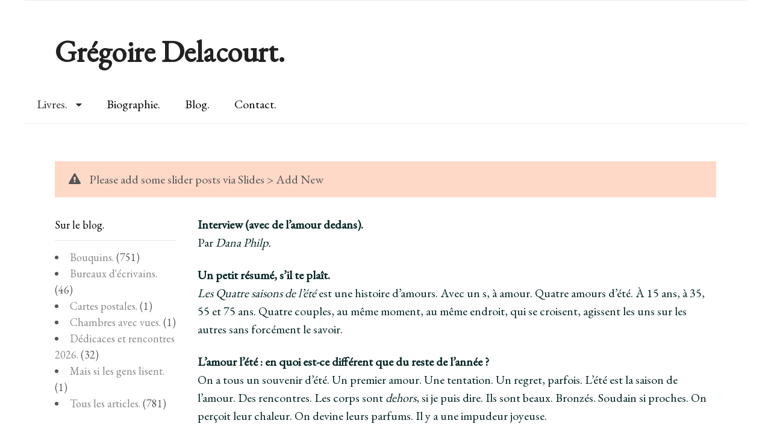

--- FILE ---
content_type: text/html; charset=UTF-8
request_url: https://www.gregoire-delacourt.com/les-quatre-saisons-de-lete/
body_size: 15905
content:
<!DOCTYPE html>
<html lang="fr-FR">
<head>
<meta charset="UTF-8" />
<title>Les quatre saisons de l&#039;été, de Grégoire Delacourt.</title>
<meta http-equiv="Content-Type" content="text/html; charset=UTF-8" />
<link rel="pingback" href="https://www.gregoire-delacourt.com/xmlrpc.php" />
<meta name='robots' content='index, follow, max-image-preview:large, max-snippet:-1, max-video-preview:-1' />

<!--  Mobile viewport scale -->
<meta content="initial-scale=1.0, maximum-scale=1.0, user-scalable=yes" name="viewport"/>

	<!-- This site is optimized with the Yoast SEO plugin v22.1 - https://yoast.com/wordpress/plugins/seo/ -->
	<meta name="description" content="Présentation du prochain roman écrit par Grégoire Delacourt, Les quatre saisons de l&#039;été, en librairie le 29 avril 2015 et dont l&#039;action de passe à la mer, au Touquet, le dernier été du vingtième siècle." />
	<link rel="canonical" href="https://www.gregoire-delacourt.com/les-quatre-saisons-de-lete/" />
	<meta property="og:locale" content="fr_FR" />
	<meta property="og:type" content="article" />
	<meta property="og:title" content="Les quatre saisons de l&#039;été, de Grégoire Delacourt." />
	<meta property="og:description" content="Présentation du prochain roman écrit par Grégoire Delacourt, Les quatre saisons de l&#039;été, en librairie le 29 avril 2015 et dont l&#039;action de passe à la mer, au Touquet, le dernier été du vingtième siècle." />
	<meta property="og:url" content="https://www.gregoire-delacourt.com/les-quatre-saisons-de-lete/" />
	<meta property="og:site_name" content="Grégoire Delacourt." />
	<meta property="article:publisher" content="https://www.facebook.com/pages/Gr%c3%a9goire-Delacourt/179897765494206" />
	<meta property="article:modified_time" content="2024-07-12T13:20:59+00:00" />
	<meta property="og:image" content="http://www.gregoire-delacourt.com/wp-content/uploads/2015/04/photo.jpg" />
	<script type="application/ld+json" class="yoast-schema-graph">{"@context":"https://schema.org","@graph":[{"@type":"WebPage","@id":"https://www.gregoire-delacourt.com/les-quatre-saisons-de-lete/","url":"https://www.gregoire-delacourt.com/les-quatre-saisons-de-lete/","name":"Les quatre saisons de l'été, de Grégoire Delacourt.","isPartOf":{"@id":"https://www.gregoire-delacourt.com/#website"},"primaryImageOfPage":{"@id":"https://www.gregoire-delacourt.com/les-quatre-saisons-de-lete/#primaryimage"},"image":{"@id":"https://www.gregoire-delacourt.com/les-quatre-saisons-de-lete/#primaryimage"},"thumbnailUrl":"http://www.gregoire-delacourt.com/wp-content/uploads/2015/04/photo.jpg","datePublished":"2015-04-29T04:41:44+00:00","dateModified":"2024-07-12T13:20:59+00:00","description":"Présentation du prochain roman écrit par Grégoire Delacourt, Les quatre saisons de l'été, en librairie le 29 avril 2015 et dont l'action de passe à la mer, au Touquet, le dernier été du vingtième siècle.","inLanguage":"fr-FR","potentialAction":[{"@type":"ReadAction","target":["https://www.gregoire-delacourt.com/les-quatre-saisons-de-lete/"]}]},{"@type":"ImageObject","inLanguage":"fr-FR","@id":"https://www.gregoire-delacourt.com/les-quatre-saisons-de-lete/#primaryimage","url":"http://www.gregoire-delacourt.com/wp-content/uploads/2015/04/photo.jpg","contentUrl":"http://www.gregoire-delacourt.com/wp-content/uploads/2015/04/photo.jpg"},{"@type":"WebSite","@id":"https://www.gregoire-delacourt.com/#website","url":"https://www.gregoire-delacourt.com/","name":"Grégoire Delacourt.","description":"","potentialAction":[{"@type":"SearchAction","target":{"@type":"EntryPoint","urlTemplate":"https://www.gregoire-delacourt.com/?s={search_term_string}"},"query-input":"required name=search_term_string"}],"inLanguage":"fr-FR"}]}</script>
	<!-- / Yoast SEO plugin. -->


<link rel='dns-prefetch' href='//secure.gravatar.com' />
<link rel='dns-prefetch' href='//stats.wp.com' />
<link rel='dns-prefetch' href='//v0.wordpress.com' />
<link rel="alternate" type="application/rss+xml" title="Grégoire Delacourt. &raquo; Flux" href="https://www.gregoire-delacourt.com/feed/" />
<link rel="alternate" type="application/rss+xml" title="Grégoire Delacourt. &raquo; Flux des commentaires" href="https://www.gregoire-delacourt.com/comments/feed/" />
<link rel="alternate" type="application/rss+xml" title="Grégoire Delacourt. &raquo; Les Quatre saisons de l&rsquo;été. Flux des commentaires" href="https://www.gregoire-delacourt.com/les-quatre-saisons-de-lete/feed/" />
<script type="text/javascript">
/* <![CDATA[ */
window._wpemojiSettings = {"baseUrl":"https:\/\/s.w.org\/images\/core\/emoji\/14.0.0\/72x72\/","ext":".png","svgUrl":"https:\/\/s.w.org\/images\/core\/emoji\/14.0.0\/svg\/","svgExt":".svg","source":{"concatemoji":"https:\/\/www.gregoire-delacourt.com\/wp-includes\/js\/wp-emoji-release.min.js?ver=6.4.7"}};
/*! This file is auto-generated */
!function(i,n){var o,s,e;function c(e){try{var t={supportTests:e,timestamp:(new Date).valueOf()};sessionStorage.setItem(o,JSON.stringify(t))}catch(e){}}function p(e,t,n){e.clearRect(0,0,e.canvas.width,e.canvas.height),e.fillText(t,0,0);var t=new Uint32Array(e.getImageData(0,0,e.canvas.width,e.canvas.height).data),r=(e.clearRect(0,0,e.canvas.width,e.canvas.height),e.fillText(n,0,0),new Uint32Array(e.getImageData(0,0,e.canvas.width,e.canvas.height).data));return t.every(function(e,t){return e===r[t]})}function u(e,t,n){switch(t){case"flag":return n(e,"\ud83c\udff3\ufe0f\u200d\u26a7\ufe0f","\ud83c\udff3\ufe0f\u200b\u26a7\ufe0f")?!1:!n(e,"\ud83c\uddfa\ud83c\uddf3","\ud83c\uddfa\u200b\ud83c\uddf3")&&!n(e,"\ud83c\udff4\udb40\udc67\udb40\udc62\udb40\udc65\udb40\udc6e\udb40\udc67\udb40\udc7f","\ud83c\udff4\u200b\udb40\udc67\u200b\udb40\udc62\u200b\udb40\udc65\u200b\udb40\udc6e\u200b\udb40\udc67\u200b\udb40\udc7f");case"emoji":return!n(e,"\ud83e\udef1\ud83c\udffb\u200d\ud83e\udef2\ud83c\udfff","\ud83e\udef1\ud83c\udffb\u200b\ud83e\udef2\ud83c\udfff")}return!1}function f(e,t,n){var r="undefined"!=typeof WorkerGlobalScope&&self instanceof WorkerGlobalScope?new OffscreenCanvas(300,150):i.createElement("canvas"),a=r.getContext("2d",{willReadFrequently:!0}),o=(a.textBaseline="top",a.font="600 32px Arial",{});return e.forEach(function(e){o[e]=t(a,e,n)}),o}function t(e){var t=i.createElement("script");t.src=e,t.defer=!0,i.head.appendChild(t)}"undefined"!=typeof Promise&&(o="wpEmojiSettingsSupports",s=["flag","emoji"],n.supports={everything:!0,everythingExceptFlag:!0},e=new Promise(function(e){i.addEventListener("DOMContentLoaded",e,{once:!0})}),new Promise(function(t){var n=function(){try{var e=JSON.parse(sessionStorage.getItem(o));if("object"==typeof e&&"number"==typeof e.timestamp&&(new Date).valueOf()<e.timestamp+604800&&"object"==typeof e.supportTests)return e.supportTests}catch(e){}return null}();if(!n){if("undefined"!=typeof Worker&&"undefined"!=typeof OffscreenCanvas&&"undefined"!=typeof URL&&URL.createObjectURL&&"undefined"!=typeof Blob)try{var e="postMessage("+f.toString()+"("+[JSON.stringify(s),u.toString(),p.toString()].join(",")+"));",r=new Blob([e],{type:"text/javascript"}),a=new Worker(URL.createObjectURL(r),{name:"wpTestEmojiSupports"});return void(a.onmessage=function(e){c(n=e.data),a.terminate(),t(n)})}catch(e){}c(n=f(s,u,p))}t(n)}).then(function(e){for(var t in e)n.supports[t]=e[t],n.supports.everything=n.supports.everything&&n.supports[t],"flag"!==t&&(n.supports.everythingExceptFlag=n.supports.everythingExceptFlag&&n.supports[t]);n.supports.everythingExceptFlag=n.supports.everythingExceptFlag&&!n.supports.flag,n.DOMReady=!1,n.readyCallback=function(){n.DOMReady=!0}}).then(function(){return e}).then(function(){var e;n.supports.everything||(n.readyCallback(),(e=n.source||{}).concatemoji?t(e.concatemoji):e.wpemoji&&e.twemoji&&(t(e.twemoji),t(e.wpemoji)))}))}((window,document),window._wpemojiSettings);
/* ]]> */
</script>
<style type="text/css">
@media only screen and (min-width: 980px) {
body.two-col-right-1200 #main-sidebar-container { width: 100%; }
body.two-col-right-1200 #main-sidebar-container #sidebar { width: 18.385%; }
body.two-col-right-1200 #main-sidebar-container #main { width: 78.385%; }
}
</style>
<style id='wp-emoji-styles-inline-css' type='text/css'>

	img.wp-smiley, img.emoji {
		display: inline !important;
		border: none !important;
		box-shadow: none !important;
		height: 1em !important;
		width: 1em !important;
		margin: 0 0.07em !important;
		vertical-align: -0.1em !important;
		background: none !important;
		padding: 0 !important;
	}
</style>
<link rel='stylesheet' id='wp-block-library-css' href='https://www.gregoire-delacourt.com/wp-includes/css/dist/block-library/style.min.css?ver=6.4.7' type='text/css' media='all' />
<style id='wp-block-library-inline-css' type='text/css'>
.has-text-align-justify{text-align:justify;}
</style>
<link rel='stylesheet' id='mediaelement-css' href='https://www.gregoire-delacourt.com/wp-includes/js/mediaelement/mediaelementplayer-legacy.min.css?ver=4.2.17' type='text/css' media='all' />
<link rel='stylesheet' id='wp-mediaelement-css' href='https://www.gregoire-delacourt.com/wp-includes/js/mediaelement/wp-mediaelement.min.css?ver=6.4.7' type='text/css' media='all' />
<style id='jetpack-sharing-buttons-style-inline-css' type='text/css'>
.jetpack-sharing-buttons__services-list{display:flex;flex-direction:row;flex-wrap:wrap;gap:0;list-style-type:none;margin:5px;padding:0}.jetpack-sharing-buttons__services-list.has-small-icon-size{font-size:12px}.jetpack-sharing-buttons__services-list.has-normal-icon-size{font-size:16px}.jetpack-sharing-buttons__services-list.has-large-icon-size{font-size:24px}.jetpack-sharing-buttons__services-list.has-huge-icon-size{font-size:36px}@media print{.jetpack-sharing-buttons__services-list{display:none!important}}ul.jetpack-sharing-buttons__services-list.has-background{padding:1.25em 2.375em}
</style>
<style id='classic-theme-styles-inline-css' type='text/css'>
/*! This file is auto-generated */
.wp-block-button__link{color:#fff;background-color:#32373c;border-radius:9999px;box-shadow:none;text-decoration:none;padding:calc(.667em + 2px) calc(1.333em + 2px);font-size:1.125em}.wp-block-file__button{background:#32373c;color:#fff;text-decoration:none}
</style>
<style id='global-styles-inline-css' type='text/css'>
body{--wp--preset--color--black: #000000;--wp--preset--color--cyan-bluish-gray: #abb8c3;--wp--preset--color--white: #ffffff;--wp--preset--color--pale-pink: #f78da7;--wp--preset--color--vivid-red: #cf2e2e;--wp--preset--color--luminous-vivid-orange: #ff6900;--wp--preset--color--luminous-vivid-amber: #fcb900;--wp--preset--color--light-green-cyan: #7bdcb5;--wp--preset--color--vivid-green-cyan: #00d084;--wp--preset--color--pale-cyan-blue: #8ed1fc;--wp--preset--color--vivid-cyan-blue: #0693e3;--wp--preset--color--vivid-purple: #9b51e0;--wp--preset--gradient--vivid-cyan-blue-to-vivid-purple: linear-gradient(135deg,rgba(6,147,227,1) 0%,rgb(155,81,224) 100%);--wp--preset--gradient--light-green-cyan-to-vivid-green-cyan: linear-gradient(135deg,rgb(122,220,180) 0%,rgb(0,208,130) 100%);--wp--preset--gradient--luminous-vivid-amber-to-luminous-vivid-orange: linear-gradient(135deg,rgba(252,185,0,1) 0%,rgba(255,105,0,1) 100%);--wp--preset--gradient--luminous-vivid-orange-to-vivid-red: linear-gradient(135deg,rgba(255,105,0,1) 0%,rgb(207,46,46) 100%);--wp--preset--gradient--very-light-gray-to-cyan-bluish-gray: linear-gradient(135deg,rgb(238,238,238) 0%,rgb(169,184,195) 100%);--wp--preset--gradient--cool-to-warm-spectrum: linear-gradient(135deg,rgb(74,234,220) 0%,rgb(151,120,209) 20%,rgb(207,42,186) 40%,rgb(238,44,130) 60%,rgb(251,105,98) 80%,rgb(254,248,76) 100%);--wp--preset--gradient--blush-light-purple: linear-gradient(135deg,rgb(255,206,236) 0%,rgb(152,150,240) 100%);--wp--preset--gradient--blush-bordeaux: linear-gradient(135deg,rgb(254,205,165) 0%,rgb(254,45,45) 50%,rgb(107,0,62) 100%);--wp--preset--gradient--luminous-dusk: linear-gradient(135deg,rgb(255,203,112) 0%,rgb(199,81,192) 50%,rgb(65,88,208) 100%);--wp--preset--gradient--pale-ocean: linear-gradient(135deg,rgb(255,245,203) 0%,rgb(182,227,212) 50%,rgb(51,167,181) 100%);--wp--preset--gradient--electric-grass: linear-gradient(135deg,rgb(202,248,128) 0%,rgb(113,206,126) 100%);--wp--preset--gradient--midnight: linear-gradient(135deg,rgb(2,3,129) 0%,rgb(40,116,252) 100%);--wp--preset--font-size--small: 13px;--wp--preset--font-size--medium: 20px;--wp--preset--font-size--large: 36px;--wp--preset--font-size--x-large: 42px;--wp--preset--spacing--20: 0.44rem;--wp--preset--spacing--30: 0.67rem;--wp--preset--spacing--40: 1rem;--wp--preset--spacing--50: 1.5rem;--wp--preset--spacing--60: 2.25rem;--wp--preset--spacing--70: 3.38rem;--wp--preset--spacing--80: 5.06rem;--wp--preset--shadow--natural: 6px 6px 9px rgba(0, 0, 0, 0.2);--wp--preset--shadow--deep: 12px 12px 50px rgba(0, 0, 0, 0.4);--wp--preset--shadow--sharp: 6px 6px 0px rgba(0, 0, 0, 0.2);--wp--preset--shadow--outlined: 6px 6px 0px -3px rgba(255, 255, 255, 1), 6px 6px rgba(0, 0, 0, 1);--wp--preset--shadow--crisp: 6px 6px 0px rgba(0, 0, 0, 1);}:where(.is-layout-flex){gap: 0.5em;}:where(.is-layout-grid){gap: 0.5em;}body .is-layout-flow > .alignleft{float: left;margin-inline-start: 0;margin-inline-end: 2em;}body .is-layout-flow > .alignright{float: right;margin-inline-start: 2em;margin-inline-end: 0;}body .is-layout-flow > .aligncenter{margin-left: auto !important;margin-right: auto !important;}body .is-layout-constrained > .alignleft{float: left;margin-inline-start: 0;margin-inline-end: 2em;}body .is-layout-constrained > .alignright{float: right;margin-inline-start: 2em;margin-inline-end: 0;}body .is-layout-constrained > .aligncenter{margin-left: auto !important;margin-right: auto !important;}body .is-layout-constrained > :where(:not(.alignleft):not(.alignright):not(.alignfull)){max-width: var(--wp--style--global--content-size);margin-left: auto !important;margin-right: auto !important;}body .is-layout-constrained > .alignwide{max-width: var(--wp--style--global--wide-size);}body .is-layout-flex{display: flex;}body .is-layout-flex{flex-wrap: wrap;align-items: center;}body .is-layout-flex > *{margin: 0;}body .is-layout-grid{display: grid;}body .is-layout-grid > *{margin: 0;}:where(.wp-block-columns.is-layout-flex){gap: 2em;}:where(.wp-block-columns.is-layout-grid){gap: 2em;}:where(.wp-block-post-template.is-layout-flex){gap: 1.25em;}:where(.wp-block-post-template.is-layout-grid){gap: 1.25em;}.has-black-color{color: var(--wp--preset--color--black) !important;}.has-cyan-bluish-gray-color{color: var(--wp--preset--color--cyan-bluish-gray) !important;}.has-white-color{color: var(--wp--preset--color--white) !important;}.has-pale-pink-color{color: var(--wp--preset--color--pale-pink) !important;}.has-vivid-red-color{color: var(--wp--preset--color--vivid-red) !important;}.has-luminous-vivid-orange-color{color: var(--wp--preset--color--luminous-vivid-orange) !important;}.has-luminous-vivid-amber-color{color: var(--wp--preset--color--luminous-vivid-amber) !important;}.has-light-green-cyan-color{color: var(--wp--preset--color--light-green-cyan) !important;}.has-vivid-green-cyan-color{color: var(--wp--preset--color--vivid-green-cyan) !important;}.has-pale-cyan-blue-color{color: var(--wp--preset--color--pale-cyan-blue) !important;}.has-vivid-cyan-blue-color{color: var(--wp--preset--color--vivid-cyan-blue) !important;}.has-vivid-purple-color{color: var(--wp--preset--color--vivid-purple) !important;}.has-black-background-color{background-color: var(--wp--preset--color--black) !important;}.has-cyan-bluish-gray-background-color{background-color: var(--wp--preset--color--cyan-bluish-gray) !important;}.has-white-background-color{background-color: var(--wp--preset--color--white) !important;}.has-pale-pink-background-color{background-color: var(--wp--preset--color--pale-pink) !important;}.has-vivid-red-background-color{background-color: var(--wp--preset--color--vivid-red) !important;}.has-luminous-vivid-orange-background-color{background-color: var(--wp--preset--color--luminous-vivid-orange) !important;}.has-luminous-vivid-amber-background-color{background-color: var(--wp--preset--color--luminous-vivid-amber) !important;}.has-light-green-cyan-background-color{background-color: var(--wp--preset--color--light-green-cyan) !important;}.has-vivid-green-cyan-background-color{background-color: var(--wp--preset--color--vivid-green-cyan) !important;}.has-pale-cyan-blue-background-color{background-color: var(--wp--preset--color--pale-cyan-blue) !important;}.has-vivid-cyan-blue-background-color{background-color: var(--wp--preset--color--vivid-cyan-blue) !important;}.has-vivid-purple-background-color{background-color: var(--wp--preset--color--vivid-purple) !important;}.has-black-border-color{border-color: var(--wp--preset--color--black) !important;}.has-cyan-bluish-gray-border-color{border-color: var(--wp--preset--color--cyan-bluish-gray) !important;}.has-white-border-color{border-color: var(--wp--preset--color--white) !important;}.has-pale-pink-border-color{border-color: var(--wp--preset--color--pale-pink) !important;}.has-vivid-red-border-color{border-color: var(--wp--preset--color--vivid-red) !important;}.has-luminous-vivid-orange-border-color{border-color: var(--wp--preset--color--luminous-vivid-orange) !important;}.has-luminous-vivid-amber-border-color{border-color: var(--wp--preset--color--luminous-vivid-amber) !important;}.has-light-green-cyan-border-color{border-color: var(--wp--preset--color--light-green-cyan) !important;}.has-vivid-green-cyan-border-color{border-color: var(--wp--preset--color--vivid-green-cyan) !important;}.has-pale-cyan-blue-border-color{border-color: var(--wp--preset--color--pale-cyan-blue) !important;}.has-vivid-cyan-blue-border-color{border-color: var(--wp--preset--color--vivid-cyan-blue) !important;}.has-vivid-purple-border-color{border-color: var(--wp--preset--color--vivid-purple) !important;}.has-vivid-cyan-blue-to-vivid-purple-gradient-background{background: var(--wp--preset--gradient--vivid-cyan-blue-to-vivid-purple) !important;}.has-light-green-cyan-to-vivid-green-cyan-gradient-background{background: var(--wp--preset--gradient--light-green-cyan-to-vivid-green-cyan) !important;}.has-luminous-vivid-amber-to-luminous-vivid-orange-gradient-background{background: var(--wp--preset--gradient--luminous-vivid-amber-to-luminous-vivid-orange) !important;}.has-luminous-vivid-orange-to-vivid-red-gradient-background{background: var(--wp--preset--gradient--luminous-vivid-orange-to-vivid-red) !important;}.has-very-light-gray-to-cyan-bluish-gray-gradient-background{background: var(--wp--preset--gradient--very-light-gray-to-cyan-bluish-gray) !important;}.has-cool-to-warm-spectrum-gradient-background{background: var(--wp--preset--gradient--cool-to-warm-spectrum) !important;}.has-blush-light-purple-gradient-background{background: var(--wp--preset--gradient--blush-light-purple) !important;}.has-blush-bordeaux-gradient-background{background: var(--wp--preset--gradient--blush-bordeaux) !important;}.has-luminous-dusk-gradient-background{background: var(--wp--preset--gradient--luminous-dusk) !important;}.has-pale-ocean-gradient-background{background: var(--wp--preset--gradient--pale-ocean) !important;}.has-electric-grass-gradient-background{background: var(--wp--preset--gradient--electric-grass) !important;}.has-midnight-gradient-background{background: var(--wp--preset--gradient--midnight) !important;}.has-small-font-size{font-size: var(--wp--preset--font-size--small) !important;}.has-medium-font-size{font-size: var(--wp--preset--font-size--medium) !important;}.has-large-font-size{font-size: var(--wp--preset--font-size--large) !important;}.has-x-large-font-size{font-size: var(--wp--preset--font-size--x-large) !important;}
.wp-block-navigation a:where(:not(.wp-element-button)){color: inherit;}
:where(.wp-block-post-template.is-layout-flex){gap: 1.25em;}:where(.wp-block-post-template.is-layout-grid){gap: 1.25em;}
:where(.wp-block-columns.is-layout-flex){gap: 2em;}:where(.wp-block-columns.is-layout-grid){gap: 2em;}
.wp-block-pullquote{font-size: 1.5em;line-height: 1.6;}
</style>
<link rel='stylesheet' id='ppress-frontend-css' href='https://www.gregoire-delacourt.com/wp-content/plugins/wp-user-avatar/assets/css/frontend.min.css?ver=4.15.2' type='text/css' media='all' />
<link rel='stylesheet' id='ppress-flatpickr-css' href='https://www.gregoire-delacourt.com/wp-content/plugins/wp-user-avatar/assets/flatpickr/flatpickr.min.css?ver=4.15.2' type='text/css' media='all' />
<link rel='stylesheet' id='ppress-select2-css' href='https://www.gregoire-delacourt.com/wp-content/plugins/wp-user-avatar/assets/select2/select2.min.css?ver=6.4.7' type='text/css' media='all' />
<link rel='stylesheet' id='woo-jetpack-css' href='https://www.gregoire-delacourt.com/wp-content/themes/canvas-2/includes/integrations/jetpack/css/jetpack.css?ver=6.4.7' type='text/css' media='all' />
<link rel='stylesheet' id='theme-stylesheet-css' href='https://www.gregoire-delacourt.com/wp-content/themes/canvas-2/style.css?ver=5.8.0' type='text/css' media='all' />
<link rel='stylesheet' id='social-logos-css' href='https://www.gregoire-delacourt.com/wp-content/plugins/jetpack/_inc/social-logos/social-logos.min.css?ver=13.1.4' type='text/css' media='all' />
<link rel='stylesheet' id='jetpack_css-css' href='https://www.gregoire-delacourt.com/wp-content/plugins/jetpack/css/jetpack.css?ver=13.1.4' type='text/css' media='all' />
<!--[if lt IE 9]>
<link href="https://www.gregoire-delacourt.com/wp-content/themes/canvas-2/css/non-responsive.css" rel="stylesheet" type="text/css" />
<style type="text/css">.col-full, #wrapper { width: 1200px; max-width: 1200px; } #inner-wrapper { padding: 0; } body.full-width #header, #nav-container, body.full-width #content, body.full-width #footer-widgets, body.full-width #footer { padding-left: 0; padding-right: 0; } body.fixed-mobile #top, body.fixed-mobile #header-container, body.fixed-mobile #footer-container, body.fixed-mobile #nav-container, body.fixed-mobile #footer-widgets-container { min-width: 1200px; padding: 0 1em; } body.full-width #content { width: auto; padding: 0 1em;}</style>
<![endif]-->
<script type="text/javascript" src="https://www.gregoire-delacourt.com/wp-includes/js/jquery/jquery.min.js?ver=3.7.1" id="jquery-core-js"></script>
<script type="text/javascript" src="https://www.gregoire-delacourt.com/wp-includes/js/jquery/jquery-migrate.min.js?ver=3.4.1" id="jquery-migrate-js"></script>
<script type="text/javascript" src="https://www.gregoire-delacourt.com/wp-content/plugins/wp-user-avatar/assets/flatpickr/flatpickr.min.js?ver=4.15.2" id="ppress-flatpickr-js"></script>
<script type="text/javascript" src="https://www.gregoire-delacourt.com/wp-content/plugins/wp-user-avatar/assets/select2/select2.min.js?ver=4.15.2" id="ppress-select2-js"></script>
<script type="text/javascript" src="https://www.gregoire-delacourt.com/wp-content/themes/canvas-2/includes/js/third-party.min.js?ver=6.4.7" id="third-party-js"></script>
<script type="text/javascript" src="https://www.gregoire-delacourt.com/wp-content/themes/canvas-2/includes/js/modernizr.min.js?ver=2.6.2" id="modernizr-js"></script>
<script type="text/javascript" src="https://www.gregoire-delacourt.com/wp-content/themes/canvas-2/includes/js/jquery.flexslider.min.js?ver=6.4.7" id="flexslider-js"></script>
<script type="text/javascript" src="https://www.gregoire-delacourt.com/wp-content/themes/canvas-2/includes/js/general.min.js?ver=6.4.7" id="general-js"></script>

<!-- Adjust the website width -->
<style type="text/css">
	.col-full, #wrapper { max-width: 1200px !important; }
</style>

<link rel="https://api.w.org/" href="https://www.gregoire-delacourt.com/wp-json/" /><link rel="alternate" type="application/json" href="https://www.gregoire-delacourt.com/wp-json/wp/v2/pages/201" /><link rel="EditURI" type="application/rsd+xml" title="RSD" href="https://www.gregoire-delacourt.com/xmlrpc.php?rsd" />
<meta name="generator" content="WordPress 6.4.7" />
<link rel='shortlink' href='https://wp.me/P5PTx7-3f' />
<link rel="alternate" type="application/json+oembed" href="https://www.gregoire-delacourt.com/wp-json/oembed/1.0/embed?url=https%3A%2F%2Fwww.gregoire-delacourt.com%2Fles-quatre-saisons-de-lete%2F" />
<link rel="alternate" type="text/xml+oembed" href="https://www.gregoire-delacourt.com/wp-json/oembed/1.0/embed?url=https%3A%2F%2Fwww.gregoire-delacourt.com%2Fles-quatre-saisons-de-lete%2F&#038;format=xml" />
	<style>img#wpstats{display:none}</style>
		
<!-- Custom CSS Styling -->
<style type="text/css">
body {background-repeat:no-repeat;background-position:top left;background-attachment:scroll;border-top:0px solid #000000;}
hr, .entry img, img.thumbnail, .entry .wp-caption, #footer-widgets, #comments, #comments .comment.thread-even, #comments ul.children li, .entry h1{border-color:#ffffff}
a:link, a:visited, #loopedSlider a.flex-prev:hover, #loopedSlider a.flex-next:hover {color:#878787} .quantity .plus, .quantity .minus {background-color: #878787;}
a:hover, .post-more a:hover, .post-meta a:hover, .post p.tags a:hover {color:#000000}
body #wrapper .button, body #wrapper #content .button, body #wrapper #content .button:visited, body #wrapper #content .reply a, body #wrapper #content #respond .form-submit input#submit, input[type=submit], body #wrapper #searchsubmit, #navigation ul.cart .button, body #wrapper .woo-sc-button {border: none; background:#000000}
body #wrapper .button:hover, body #wrapper #content .button:hover, body #wrapper #content .reply a:hover, body #wrapper #content #respond .form-submit input#submit:hover, input[type=submit]:hover, body #wrapper #searchsubmit:hover, #navigation ul.cart .button:hover, body #wrapper .woo-sc-button:hover {border: none; background:#898989}
#header {background-repeat:no-repeat;background-position:left top;margin-top:0px;margin-bottom:0px;padding-top:60px;padding-bottom:25px;border:0px solid ;}
#logo .site-title a {font:bold 50px/1em 'EB Garamond', arial, sans-serif;color:#222222;}
#logo .site-description {font:normal 20px/1em 'EB Garamond', arial, sans-serif;color:#000000;}
#inner-wrapper {padding-left:30px; padding-right:30px;background-color:#ffffff;border-top:1px solid #ededed;border-bottom:1px solid #ededed;border-left:1px solid #ffffff;border-right:1px solid #ffffff;border-radius:0px;} .col-full { width: auto; } @media only screen and (max-width:767px) { #inner-wrapper { margin:0; border-radius:none; padding-left:1em; padding-right: 1em; border: none; } } 
body, p { font:300 20px/1.5em 'EB Garamond', arial, sans-serif;color:#555555; }
h1 { font:bold 30px/1.2em 'EB Garamond', arial, sans-serif;color:#222222; }h2 { font:bold 24px/1.2em 'EB Garamond', arial, sans-serif;color:#222222; }h3 { font:bold 20px/1.2em 'EB Garamond', arial, sans-serif;color:#222222; }h4 { font:bold 16px/1.2em 'EB Garamond', arial, sans-serif;color:#222222; }h5 { font:bold 14px/1.2em 'EB Garamond', arial, sans-serif;color:#222222; }h6 { font:300 14px/1.2em 'EB Garamond', arial, sans-serif;color:#222222; }
.page-title, .post .title, .page .title {font:bold 35px/1.1em 'EB Garamond', arial, sans-serif;color:#222222;}
.post .title a:link, .post .title a:visited, .page .title a:link, .page .title a:visited {color:#222222}
.post-meta { font:300 18px/1.5em 'EB Garamond', arial, sans-serif;color:#032323; }
.entry, .entry p{ font:300 20px/1.5em 'EB Garamond', arial, sans-serif;color:#032323; }
.post-more {font:300 18px/1.5em EB Garamond;color:;border-top:0px solid #e6e6e6;border-bottom:0px solid #e6e6e6;}
#post-author, #connect {border-top:1px solid #e6e6e6;border-bottom:1px solid #e6e6e6;border-left:1px solid #e6e6e6;border-right:1px solid #e6e6e6;border-radius:5px;-moz-border-radius:5px;-webkit-border-radius:5px;background-color:#fafafa}
.nav-entries, .woo-pagination {border-bottom:1px solid #ededed; padding: 12px 0px; }
.nav-entries a, .woo-pagination { font:300 20px/1em 'EB Garamond', arial, sans-serif;color:#888; }
.woo-pagination a, .woo-pagination a:hover {color:#888!important}
.widget h3 {font:300 18px/1.2em EB Garamond;color:#000000;border-bottom:1px solid #e6e6e6;}
.widget_recent_comments li, #twitter li { border-color: #e6e6e6;}
.widget p, .widget .textwidget { font:300 18px/1.5em 'EB Garamond', arial, sans-serif;color:#555555; }
.widget {font:300 18px/1.5em EB Garamond;color:#555555;border-radius:0px;-moz-border-radius:0px;-webkit-border-radius:0px;}
#tabs .inside li a, .widget_woodojo_tabs .tabbable .tab-pane li a { font:bold 12px/1.5em 'EB Garamond', arial, sans-serif;color:#555555; }
#tabs .inside li span.meta, .widget_woodojo_tabs .tabbable .tab-pane li span.meta { font:300 11px/1.5em 'EB Garamond', arial, sans-serif;color:#999999; }
#tabs ul.wooTabs li a, .widget_woodojo_tabs .tabbable .nav-tabs li a { font:300 11px/2em 'EB Garamond', arial, sans-serif;color:#999999; }
@media only screen and (min-width:768px) {
ul.nav li a, #navigation ul.rss a, #navigation ul.cart a.cart-contents, #navigation .cart-contents #navigation ul.rss, #navigation ul.nav-search, #navigation ul.nav-search a { font:300 20px/1.2em 'EB Garamond', arial, sans-serif;color:#000000; } #navigation ul.rss li a:before, #navigation ul.nav-search a.search-contents:before { color:#000000;}
#navigation ul.nav > li a:hover, #navigation ul.nav > li:hover a, #navigation ul.nav li ul li a, #navigation ul.cart > li:hover > a, #navigation ul.cart > li > ul > div, #navigation ul.cart > li > ul > div p, #navigation ul.cart > li > ul span, #navigation ul.cart .cart_list a, #navigation ul.nav li.current_page_item a, #navigation ul.nav li.current_page_parent a, #navigation ul.nav li.current-menu-ancestor a, #navigation ul.nav li.current-cat a, #navigation ul.nav li.current-menu-item a { color:#303030!important; }
#navigation ul.nav > li a:hover, #navigation ul.nav > li:hover, #navigation ul.nav li ul, #navigation ul.cart li:hover a.cart-contents, #navigation ul.nav-search li:hover a.search-contents, #navigation ul.nav-search a.search-contents + ul, #navigation ul.cart a.cart-contents + ul, #navigation ul.nav li.current_page_item a, #navigation ul.nav li.current_page_parent a, #navigation ul.nav li.current-menu-ancestor a, #navigation ul.nav li.current-cat a, #navigation ul.nav li.current-menu-item a{background-color:#ffffff!important}
#navigation ul.nav li ul, #navigation ul.cart > li > ul > div  { border: 0px solid #ffffff; }
#navigation ul.nav > li:hover > ul  { left: 0; }
#navigation ul.nav > li  { border-right: 1px solid #ffffff; }#navigation ul li:first-child, #navigation ul li:first-child a { border-radius:0px 0 0 0px; -moz-border-radius:0px 0 0 0px; -webkit-border-radius:0px 0 0 0px; }
#navigation {background:#ffffff;border-top:0px solid #ffffff;border-bottom:1px solid #ededed;border-left:0px solid #ffffff;border-right:0px solid #ffffff;border-radius:0px; -moz-border-radius:0px; -webkit-border-radius:0px;}
#top, #top ul.nav li ul li a:hover { background:#ffffff;}
#top ul.nav li a:hover, #top ul.nav li.current_page_item a, #top ul.nav li.current_page_parent a,#top ul.nav li.current-menu-ancestor a,#top ul.nav li.current-cat a,#top ul.nav li.current-menu-item a,#top ul.nav li.sfHover, #top ul.nav li ul, #top ul.nav > li:hover a, #top ul.nav li ul li a { color:#ffffff!important;}
#top ul.nav li a:hover, #top ul.nav li.current_page_item a, #top ul.nav li.current_page_parent a,#top ul.nav li.current-menu-ancestor a,#top ul.nav li.current-cat a,#top ul.nav li.current-menu-item a,#top ul.nav li.sfHover, #top ul.nav li ul, #top ul.nav > li:hover { background:#ffffff;}
#top ul.nav li a { font:300 20px/1.6em 'EB Garamond', arial, sans-serif;color:#000000; }
#top ul.nav li.parent > a:after { border-top-color:#000000;}
}
#footer, #footer p { font:normal 20px/1.4em 'EB Garamond', arial, sans-serif;color:#000000; }
#footer {border-top:1px solid #dbdbdb;border-bottom:0px solid ;border-left:0px solid #dbdbdb;border-right:0px solid #dbdbdb;border-radius:0px; -moz-border-radius:0px; -webkit-border-radius:0px;}
.magazine #loopedSlider .content h2.title a { font:bold 24px/1em Arial, sans-serif;color:#ffffff; }
.wooslider-theme-magazine .slide-title a { font:bold 24px/1em Arial, sans-serif;color:#ffffff; }
.magazine #loopedSlider .content .excerpt p { font:300 13px/1.5em Arial, sans-serif;color:#cccccc; }
.wooslider-theme-magazine .slide-content p, .wooslider-theme-magazine .slide-excerpt p { font:300 13px/1.5em Arial, sans-serif;color:#cccccc; }
.magazine .block .post .title a {font:bold 18px/1.2em Arial, sans-serif;color:#222222; }
#loopedSlider.business-slider .content h2 { font:bold 24px/1em Arial, sans-serif;color:#ffffff; }
#loopedSlider.business-slider .content h2.title a { font:bold 24px/1em Arial, sans-serif;color:#ffffff; }
.wooslider-theme-business .has-featured-image .slide-title { font:bold 24px/1em Arial, sans-serif;color:#ffffff; }
.wooslider-theme-business .has-featured-image .slide-title a { font:bold 24px/1em Arial, sans-serif;color:#ffffff; }
#wrapper #loopedSlider.business-slider .content p { font:300 13px/1.5em Arial, sans-serif;color:#cccccc; }
.wooslider-theme-business .has-featured-image .slide-content p { font:300 13px/1.5em Arial, sans-serif;color:#cccccc; }
.wooslider-theme-business .has-featured-image .slide-excerpt p { font:300 13px/1.5em Arial, sans-serif;color:#cccccc; }
.archive_header { font:300 19px/1em 'EB Garamond', arial, sans-serif;color:#032323; }
.archive_header {border-bottom:1px solid #e6e6e6;}
.archive_header .catrss { display:none; }
</style>
<!-- Options Panel Custom CSS -->
<style type="text/css">
ul.nav li ul li a {
font-size:18px;
}

</style>


<!-- Woo Shortcodes CSS -->
<link href="https://www.gregoire-delacourt.com/wp-content/themes/canvas-2/functions/css/shortcodes.css" rel="stylesheet" type="text/css" />

<!-- Custom Stylesheet -->
<link href="https://www.gregoire-delacourt.com/wp-content/themes/canvas-2/custom.css" rel="stylesheet" type="text/css" />

<!-- Theme version -->
<meta name="generator" content="Canvas 5.9.1" />
<meta name="generator" content="WooFramework 6.1.2" />

<!-- Google Webfonts -->
<link href="https://fonts.googleapis.com/css?family=EB+Garamond%3Aregular" rel="stylesheet" type="text/css" />
<style type="text/css" id="wp-custom-css">/*
Bienvenue dans l&rsquo;éditeur CSS de l&rsquo;extension Design !

CSS (Cascading Style Sheets) est un langage qui fournit des informations à
votre navigateur concernant le style de la page web que vous visitez. Vous
pouvez maintenant supprimer ces commentaires et commencer à ajouter votre
propre code CSS.

Par défaut, cette feuille de style sera chargée après la feuille de
style de votre thème, ce qui veut dire que les nouvelles règles que vous
ajouterez ici pourront remplacer celles créées par le thème.

Vous pouvez donc ajouter ici les changements que vous souhaitez apporter à
votre thème, sans avoir à copier la feuille de style existante de
celui-ci, ou avoir à recréer toutes les règles de style de votre thème.
*/</style>	<!-- Woo Slider Setup -->
	<script type="text/javascript">
	jQuery(window).load(function() {
		var args = {};
		args.useCSS = false;
		args.animation = 'slide';		
		args.slideshow = false;		
				
		args.animationSpeed = 600;		
		args.controlNav = false;		
		args.pauseOnHover = false;		
		args.smoothHeight = true;		
		args.manualControls = '.pagination-wrap .flex-control-nav > li';
		
		args.start = function ( slider ) {
			slider.next( '.slider-pagination' ).fadeIn();
		}
		args.prevText = '<span class="fa fa-angle-left"></span>';
		args.nextText = '<span class="fa fa-angle-right"></span>';

		jQuery( '.woo-slideshow' ).each( function ( i ) {
			jQuery( this ).flexslider( args );
		});
	});
	</script>
	<!-- /Woo Slider Setup -->
	</head>
<body class="page-template page-template-template-biz page-template-template-biz-php page page-id-201 chrome alt-style-default boxed-layout two-col-right width-1200 two-col-right-1200">
<div id="wrapper">

	<div id="inner-wrapper">

	<h3 class="nav-toggle icon"><a href="#navigation">Navigation</a></h3>

	<header id="header" class="col-full">

		<div id="logo">
<span class="site-title"><a href="https://www.gregoire-delacourt.com/">Grégoire Delacourt.</a></span>
</div>

	</header>
	<nav id="navigation" class="col-full" role="navigation">

	
	<section class="menus">

		<a href="https://www.gregoire-delacourt.com" class="nav-home"><span>Accueil</span></a>

	<h3>Livres.</h3><ul id="main-nav" class="nav fl"><li id="menu-item-9574" class="menu-item menu-item-type-post_type menu-item-object-page menu-item-home current-menu-ancestor current-menu-parent current_page_parent current_page_ancestor menu-item-has-children menu-item-9574"><a href="https://www.gregoire-delacourt.com/">Livres.</a>
<ul class="sub-menu">
	<li id="menu-item-12194" class="menu-item menu-item-type-post_type menu-item-object-page menu-item-12194"><a href="https://www.gregoire-delacourt.com/polaroids-du-frere/">Polaroids du frère.</a></li>
	<li id="menu-item-10847" class="menu-item menu-item-type-post_type menu-item-object-page menu-item-10847"><a href="https://www.gregoire-delacourt.com/la-liste-2-mes-envies/">La Liste 2 mes envies.</a></li>
	<li id="menu-item-9561" class="menu-item menu-item-type-post_type menu-item-object-page menu-item-9561"><a href="https://www.gregoire-delacourt.com/une-nuit-particuliere/">Une Nuit particulière.</a></li>
	<li id="menu-item-9562" class="menu-item menu-item-type-post_type menu-item-object-page menu-item-9562"><a href="https://www.gregoire-delacourt.com/lenfant-repare/">L’Enfant réparé.</a></li>
	<li id="menu-item-9563" class="menu-item menu-item-type-post_type menu-item-object-page menu-item-9563"><a href="https://www.gregoire-delacourt.com/un-jour-viendra-couleur-d-orange/">Un jour viendra couleur d’orange.</a></li>
	<li id="menu-item-9564" class="menu-item menu-item-type-post_type menu-item-object-page menu-item-9564"><a href="https://www.gregoire-delacourt.com/mon-pere/">Mon Père.</a></li>
	<li id="menu-item-9565" class="menu-item menu-item-type-post_type menu-item-object-page menu-item-9565"><a href="https://www.gregoire-delacourt.com/la-femme-qui-ne-vieillissait-pas/">La femme qui ne vieillissait pas.</a></li>
	<li id="menu-item-9566" class="menu-item menu-item-type-post_type menu-item-object-page menu-item-9566"><a href="https://www.gregoire-delacourt.com/danser-au-bord-de-labime/">Danser au bord de l’abîme.</a></li>
	<li id="menu-item-9567" class="menu-item menu-item-type-post_type menu-item-object-page current-menu-item page_item page-item-201 current_page_item menu-item-9567"><a href="https://www.gregoire-delacourt.com/les-quatre-saisons-de-lete/" aria-current="page">Les Quatre saisons de l’été.</a></li>
	<li id="menu-item-9568" class="menu-item menu-item-type-post_type menu-item-object-page menu-item-9568"><a href="https://www.gregoire-delacourt.com/la-premiere-chose-quon-regarde/">La première chose qu’on regarde.</a></li>
	<li id="menu-item-9569" class="menu-item menu-item-type-post_type menu-item-object-page menu-item-9569"><a href="https://www.gregoire-delacourt.com/la-liste-de-mes-envies/">La liste de mes envies</a></li>
	<li id="menu-item-9570" class="menu-item menu-item-type-post_type menu-item-object-page menu-item-9570"><a href="https://www.gregoire-delacourt.com/lecrivain-de-la-famille/">L’écrivain de la famille</a></li>
	<li id="menu-item-9571" class="menu-item menu-item-type-post_type menu-item-object-page menu-item-9571"><a href="https://www.gregoire-delacourt.com/gregoire-delacourt/">On ne voyait que le bonheur</a></li>
</ul>
</li>
<li id="menu-item-9572" class="menu-item menu-item-type-post_type menu-item-object-page menu-item-9572"><a href="https://www.gregoire-delacourt.com/biographie/">Biographie.</a></li>
<li id="menu-item-9701" class="menu-item menu-item-type-taxonomy menu-item-object-category menu-item-9701"><a href="https://www.gregoire-delacourt.com/category/tous-les-articles/">Blog.</a></li>
<li id="menu-item-9573" class="menu-item menu-item-type-post_type menu-item-object-page menu-item-9573"><a href="https://www.gregoire-delacourt.com/contact/">Contact.</a></li>
</ul>	<div class="side-nav">
		</div><!-- /#side-nav -->

	</section><!-- /.menus -->

	<a href="#top" class="nav-close"><span>Retour au contenu</span></a>

</nav>
    <!-- #content Starts -->
		    <div id="content" class="col-full business">

    	<div id="main-sidebar-container">

            <!-- #main Starts -->
            
	<div class="woo-sc-box  alert   ">Please add some slider posts via Slides &gt; Add New</div>
            <section id="main">
<article class="post-201 page type-page status-publish hentry">
	<section class="entry">
	    <p><strong>Interview (avec de l’amour dedans).<br />
</strong>Par<em> Dana Philp.</em></p>
<p><strong>Un petit résumé, s’il te plaît.<br />
</strong><em>Les Quatre saisons de l’été</em> est une histoire d’amours. Avec un s, à amour. Quatre amours d’été. À 15 ans, à 35, 55 et 75 ans. Quatre couples, au même moment, au même endroit, qui se croisent, agissent les uns sur les autres sans forcément le savoir.</p>
<p><strong>L’amour l’été : en quoi est-ce différent que du reste de l’année ?<br />
</strong>On a tous un souvenir d’été. Un premier amour. Une tentation. Un regret, parfois. L’été est la saison de l’amour. Des rencontres. Les corps sont <em>dehors</em>, si je puis dire. Ils sont beaux. Bronzés. Soudain si proches. On perçoit leur chaleur. On devine leurs parfums. Il y a une impudeur joyeuse.</p>
<p><strong>Pourquoi quatre histoires d’amour au lieu d’une ?<br />
</strong>Je trouvais intéressant, un peu comme dans les quatre saisons d’une vie, d’évoquer un premier amour (15 ans), la nostalgie du premier amour (35 ans), la réinvention de l’amour (55 ans) et ce curieux moment, quand l’amour est soudain derrière nous (75 ans).</p>
<p><strong>C’est quoi l’amour pour toi ?<br />
</strong>C’est toi.</p>
<p><strong>Et un manque d’amour ?<br />
</strong>Des parents qui vous ont quitté. Une enfance qui ne laisse pas que des beaux souvenirs. Une parole qui vous blesse. Le jour où vous n’êtes plus préféré. C’est tout ce qui vous vide, le manque d’amour, tout ce qui vous affaiblit, tout ce qui dessèche une vie.</p>
<p><strong>Pourquoi passe-t-on nos vies à chercher l’amour ? C’est curieux, non ?<br />
</strong>Il me semble que nous avons tous un immense besoin d’exister, une urgence à être utile, unique peut-être ; avoir la certitude que nous ne sommes pas ici, sur terre pour rien ou par accident, et l’amour est la seule chose qui peut combler ce besoin vital (et je ne parle pas uniquement de l’amour conjugal). Cette recherche d’amour dessine un sens à nos vies.</p>
<p><strong>Crois-tu qu’on a un seul grand amour dans la vie, ou plusieurs ?<br />
</strong>Tout dépend de ce qu’on entend par grand amour. Et ce qu’on en attend. Je ne sais pas si on en n’a qu’un. En tout cas, il y en a toujours un qui sera plus grand que les autres. Et ce n’est pas forcément le dernier. Pas forcément le premier. Pas forcément celui qui aura duré le plus. C’est autre chose. Peut-être celui qui nous aura rendu profondément humain. Le plus en harmonie avec le monde.</p>
<p><strong>Est-ce qu’il y a une différence entre l’amour et la passion ?<br />
</strong>La passion est, à un moment ou un autre, forcément destructrice. L’amour peut l’être aussi ; mais ce n’est pas ce qu’on lui demande. Au contraire. On peut en attendre du calme, de l’amitié.<br />
L’amour peut durer ; c’est de l’eau. Pas la passion, c’est du feu.<br />
Ceci dit, le feu chauffe l’eau.</p>
<p><strong>On fait toujours du mal à ce qu’on aime. Vrai ou faux et pourquoi ?<br />
</strong>On fait du mal, si l’autre attend de nous une sorte d’absolu, parce que l’idée d’absolu, donc de perfection, n’est pas humaine ; elle n’est pas possible. Alors ce mal là, c’est la déception ; découvrir que celui qu’on aime n’est finalement qu’humain.<br />
Mais ce sont aussi ces failles d’humain qui en font quelqu’un de profondément aimable, me semble-t-il. On aime comme on peut, du mieux qu’on peut. L’amour est un langage qui s’écrit à chaque phrase. Et parfois, on peut se tromper de mot. On peut blesser. C’est ce qui rend les histoires d’amour qui durent belles – elles se sont accommodées de ces erreurs, elles savent que la perfection, la félicité n’est pas dans l’instant, mais dans la durée, justement.</p>
<p><strong>Si on n’aime pas soi, est-ce qu’on peut aimer l’autre ?<br />
</strong>Curieusement, j’ai envie de répondre oui. Parce que je ne suis pas certain qu’ « aimer, c’est vouloir être aimé », comme le professait Sartre. Et puis peut-être que ne pas s’aimer soi, c’est avoir encore plus d’amour pour l’autre.</p>
<p><strong>« Love means never having to say you’re sorry » (Jennifer Cavilleri, Love Story) où « Love means saying you’re sorry every five minutes » (John Lennon). Quelle est la plus juste ?<br />
</strong>Bon, après avoir consulté mon Harrap’s, je crois que la première est la plus juste. Simplement parce que je ne la comprends pas (rires) et qu’elle sonne bien. Et, la seconde, malgré le prestige de son auteur, est trop cynique ; l’amour est antithétique du cynisme. Son antidote, même.</p>
<p><strong>Quels sont tes top 3 livres et/où films d’amour ?<br />
</strong>Pour les livres : <em>La Comtesse de Cagliostro</em>, de Maurice Leblanc (oui, c’est un Arsène Lupin, mais c’est surtout un roman sur la naissance de l’amour, de la violence de l’amour plutôt, de son incapacité à nourrir une passion sur le long terme). <em>La Femme du boulanger,</em> de Marcel Pagnol, parce qu’affamer un village parce qu’on n’est plus nourri d’amour est un idée géniale. Et <em>Ethan Frome, </em>d’Edith Wharton, parce que l’amour y est une fuite désespérée, un dernier recours.<br />
Pour les films : <em>Un Été 42</em>, du génial Robert Mulligan. The <em>Notebook</em>, de Nick Cassavetes. Et <em>Sweet November</em>, de Pat O’Connor. Oui, c’est vrai, ce sont trois films où l’amour est lié à la mort – une métaphore de ce qui ne dure pas –, et que c’est sans doute ce qui me touche le plus. Allez, un quatrième dans la même veine : le magnifique <em>Madly, Deeply, Truly</em>, d’Anthony Minghella.</p>
<p><strong>Ce livre est à nouveau très diffèrent que les précédents. C’est un parti pris chez toi ?<br />
</strong>Je crois. Comme chez un musicien ou un peintre que j’aime, j’attends qu’il garde son <em>ton de voix</em>, mais qu’il me surprenne à chaque fois. Alors j’essaie de surprendre aussi. Je détesterai qu’on dise de mon travail que c’est toujours la même chose.</p>
<p><strong>Remontons un peu dans le temps. Tu a vécu (survécu ?) ta première rentrée littéraire pour <em>On ne voyait que le bonheur</em>. Comment était-ce ?<br />
</strong>Imagine cinq cents personnes au départ d’un marathon. Soudain, un juge tire une balle pour lancer la course. Eh bien cette seule balle fait quatre cents morts. Le jour de la rentrée, il ne reste que cent livres environ. Et très vite, au gré des goûts de la presse, des listes de dix, vingt ou trente titres se dessinent, se recoupent souvent, et ce sont ces trente livres qui vont survivre quelques semaines. Jusqu’aux Prix. Et après, il n’en restera que quatre ou cinq, au milieu des livres de Noël : <em>La cuisine enchantée, </em>ou<em> L’histoire de la pipe jurassienne.<br />
</em>Je n’étais pas très chaud pour y aller, mais j’ai décidé de faire confiance à Karina Hocine, mon éditrice. Elle a eu raison. Le livre a trouvé sa place, les lecteurs étaient présents et il a figuré sur la prestigieuse liste du Goncourt, ce qui a été un choc pour certains teigneux mais surtout un formidable encouragement.</p>
<p><strong>Feras-tu une autre rentrée littéraire ?<br />
</strong>Je ne sais pas. Cela dépend de tellement de choses. A commencer par un texte « de rentrée ».</p>
<p><strong>Philip Roth dit qu’il n’est jamais aussi heureux depuis qu’il a arrêté d’écrire ! J’ai le sentiment que pour toi c’est plutôt le contraire ?<br />
</strong>Roth a écrit plus d’une trentaine d’ouvrages. Je ne pense pas que j’aurais le temps d’aller jusque là. Mais tant que raconter une histoire, tant que rencontrer les lecteurs, tant que le plaisir sera là –et non pas la contrainte, alors oui, je continuerai à être heureux en écrivant.</p>
<p><strong>Merci, Grégoire !<br />
</strong>Merci Dana !</p>
<h3>C&rsquo;est l&rsquo;été. Plongez dans l&rsquo;été.</h3>
<blockquote class="wp-embedded-content" data-secret="0ENDfHghFP"><p><a href="https://lilasursaterrasse.fr/les-quatre-saisons-de-lete-gregoire-delacourt/">Les quatre saisons de l&rsquo;été &#8211; Grégoire Delacourt</a></p></blockquote>
<p><iframe class="wp-embedded-content" sandbox="allow-scripts" security="restricted" style="position: absolute; clip: rect(1px, 1px, 1px, 1px);" title="« Les quatre saisons de l&rsquo;été &#8211; Grégoire Delacourt » &#8212; Lila sur sa Terrasse" src="https://lilasursaterrasse.fr/les-quatre-saisons-de-lete-gregoire-delacourt/embed/#?secret=0ENDfHghFP" data-secret="0ENDfHghFP" width="500" height="282" frameborder="0" marginwidth="0" marginheight="0" scrolling="no"></iframe></p>
<p><strong><span style="text-decoration: underline;">Les Quatre saisons de l&rsquo;été, et les trois libraires de Lausanne.</span><br />
</strong>Par <em>Fanny Roturier, Marie-Laure Pauchard et Aurélie Sonnay, de la Librairie Payot, à Lausanne.</em><strong><br />
</strong></p>
<p>«Tout d&rsquo;abord, un bouquet de fleurs de pommes de terre pour remercier Grégoire Delacourt de ce concentré d&rsquo;émotions. Des histoires de fleurs et de 14 Juillet mais avant tout des histoires d&rsquo;amour… Quatre moments de vie, quatre personnages, quatre façons de vivre l&rsquo;amour. <em>Les Quatre saisons de l&rsquo;été</em>, c&rsquo;est la passion, l&rsquo;espoir, les difficultés, les déceptions, les doutes, le temps qui passe et qui effrite les sentiments, la fougue de la jeunesse, les retrouvailles avec le passé, la réinvention du couple pour le sauver, l&rsquo;amour au crépuscule de la vie… Vous vouliez offrir des fleurs cet été ? Offrez plutôt le livre de Grégoire Delacourt, le plus beau langage des fleurs et de l&rsquo;amour».</p>
<p><a href="http://www.gregoire-delacourt.com/wp-content/uploads/2015/04/photo.jpg"><img fetchpriority="high" decoding="async" class="alignnone wp-image-1332" src="http://www.gregoire-delacourt.com/wp-content/uploads/2015/04/photo.jpg" alt="photo" width="640" height="853" srcset="https://www.gregoire-delacourt.com/wp-content/uploads/2015/04/photo.jpg 2448w, https://www.gregoire-delacourt.com/wp-content/uploads/2015/04/photo-225x300.jpg 225w, https://www.gregoire-delacourt.com/wp-content/uploads/2015/04/photo-768x1024.jpg 768w" sizes="(max-width: 640px) 100vw, 640px" /></a></p>
<p><em>Les Quatre saisons de l&rsquo;été</em> vous emmènent ici. (Prévoyez crèmes solaires et cirés).</p>
<p><a href="http://www.gregoire-delacourt.com/wp-content/uploads/2015/03/P1060695.jpg"><img decoding="async" class="alignnone size-full wp-image-1222" src="http://www.gregoire-delacourt.com/wp-content/uploads/2015/03/P1060695.jpg" alt="P1060695" width="640" height="480" srcset="https://www.gregoire-delacourt.com/wp-content/uploads/2015/03/P1060695.jpg 640w, https://www.gregoire-delacourt.com/wp-content/uploads/2015/03/P1060695-300x225.jpg 300w" sizes="(max-width: 640px) 100vw, 640px" /></a></p>
<p><a href="http://www.gregoire-delacourt.com/wp-content/uploads/2015/03/P1060693.jpg"><img decoding="async" class="alignnone size-full wp-image-1223" src="http://www.gregoire-delacourt.com/wp-content/uploads/2015/03/P1060693.jpg" alt="P1060693" width="640" height="480" srcset="https://www.gregoire-delacourt.com/wp-content/uploads/2015/03/P1060693.jpg 640w, https://www.gregoire-delacourt.com/wp-content/uploads/2015/03/P1060693-300x225.jpg 300w" sizes="(max-width: 640px) 100vw, 640px" /></a></p>
<p><a href="http://www.gregoire-delacourt.com/wp-content/uploads/2015/03/P1060696.jpg"><img loading="lazy" decoding="async" class="alignnone size-full wp-image-1224" src="http://www.gregoire-delacourt.com/wp-content/uploads/2015/03/P1060696.jpg" alt="P1060696" width="640" height="480" srcset="https://www.gregoire-delacourt.com/wp-content/uploads/2015/03/P1060696.jpg 640w, https://www.gregoire-delacourt.com/wp-content/uploads/2015/03/P1060696-300x225.jpg 300w" sizes="(max-width: 640px) 100vw, 640px" /></a></p>
<p><a href="http://www.gregoire-delacourt.com/wp-content/uploads/2015/03/P1060694.jpg"><img loading="lazy" decoding="async" class="alignnone size-full wp-image-1225" src="http://www.gregoire-delacourt.com/wp-content/uploads/2015/03/P1060694.jpg" alt="P1060694" width="640" height="480" srcset="https://www.gregoire-delacourt.com/wp-content/uploads/2015/03/P1060694.jpg 640w, https://www.gregoire-delacourt.com/wp-content/uploads/2015/03/P1060694-300x225.jpg 300w" sizes="(max-width: 640px) 100vw, 640px" /></a></p>
<p><a href="http://www.gregoire-delacourt.com/wp-content/uploads/2015/03/P10607201.jpg"><img loading="lazy" decoding="async" class="alignnone size-full wp-image-1295" src="http://www.gregoire-delacourt.com/wp-content/uploads/2015/03/P10607201.jpg" alt="P1060720" width="640" height="480" srcset="https://www.gregoire-delacourt.com/wp-content/uploads/2015/03/P10607201.jpg 640w, https://www.gregoire-delacourt.com/wp-content/uploads/2015/03/P10607201-300x225.jpg 300w" sizes="(max-width: 640px) 100vw, 640px" /></a></p>
<p><a href="http://www.gregoire-delacourt.com/wp-content/uploads/2015/03/P1060732.jpg"><img loading="lazy" decoding="async" class="alignnone size-full wp-image-1226" src="http://www.gregoire-delacourt.com/wp-content/uploads/2015/03/P1060732.jpg" alt="P1060732" width="640" height="480" srcset="https://www.gregoire-delacourt.com/wp-content/uploads/2015/03/P1060732.jpg 640w, https://www.gregoire-delacourt.com/wp-content/uploads/2015/03/P1060732-300x225.jpg 300w" sizes="(max-width: 640px) 100vw, 640px" /></a></p>
<p><a href="http://www.gregoire-delacourt.com/wp-content/uploads/2015/03/P1060753.jpg"><img loading="lazy" decoding="async" class="alignnone size-full wp-image-1227" src="http://www.gregoire-delacourt.com/wp-content/uploads/2015/03/P1060753.jpg" alt="P1060753" width="640" height="480" srcset="https://www.gregoire-delacourt.com/wp-content/uploads/2015/03/P1060753.jpg 640w, https://www.gregoire-delacourt.com/wp-content/uploads/2015/03/P1060753-300x225.jpg 300w" sizes="(max-width: 640px) 100vw, 640px" /></a></p>
<p><a href="http://www.gregoire-delacourt.com/wp-content/uploads/2015/03/P1060749.jpg"><img loading="lazy" decoding="async" class="alignnone size-full wp-image-1228" src="http://www.gregoire-delacourt.com/wp-content/uploads/2015/03/P1060749.jpg" alt="P1060749" width="640" height="480" srcset="https://www.gregoire-delacourt.com/wp-content/uploads/2015/03/P1060749.jpg 640w, https://www.gregoire-delacourt.com/wp-content/uploads/2015/03/P1060749-300x225.jpg 300w" sizes="(max-width: 640px) 100vw, 640px" /></a></p>
<p><a href="http://www.gregoire-delacourt.com/wp-content/uploads/2015/03/P1060691.jpg"><img loading="lazy" decoding="async" class="alignnone size-full wp-image-1229" src="http://www.gregoire-delacourt.com/wp-content/uploads/2015/03/P1060691.jpg" alt="P1060691" width="640" height="480" srcset="https://www.gregoire-delacourt.com/wp-content/uploads/2015/03/P1060691.jpg 640w, https://www.gregoire-delacourt.com/wp-content/uploads/2015/03/P1060691-300x225.jpg 300w" sizes="(max-width: 640px) 100vw, 640px" /></a></p>
<p><a href="http://www.gregoire-delacourt.com/wp-content/uploads/2015/03/P1060734.jpg"><img loading="lazy" decoding="async" class="alignnone size-full wp-image-1232" src="http://www.gregoire-delacourt.com/wp-content/uploads/2015/03/P1060734.jpg" alt="P1060734" width="640" height="480" srcset="https://www.gregoire-delacourt.com/wp-content/uploads/2015/03/P1060734.jpg 640w, https://www.gregoire-delacourt.com/wp-content/uploads/2015/03/P1060734-300x225.jpg 300w" sizes="(max-width: 640px) 100vw, 640px" /></a></p>
<div class="sharedaddy sd-sharing-enabled"><div class="robots-nocontent sd-block sd-social sd-social-icon sd-sharing"><div class="sd-content"><ul><li class="share-facebook"><a rel="nofollow noopener noreferrer" data-shared="sharing-facebook-201" class="share-facebook sd-button share-icon no-text" href="https://www.gregoire-delacourt.com/les-quatre-saisons-de-lete/?share=facebook" target="_blank" title="Cliquez pour partager sur Facebook" ><span></span><span class="sharing-screen-reader-text">Cliquez pour partager sur Facebook(ouvre dans une nouvelle fenêtre)</span></a></li><li class="share-twitter"><a rel="nofollow noopener noreferrer" data-shared="sharing-twitter-201" class="share-twitter sd-button share-icon no-text" href="https://www.gregoire-delacourt.com/les-quatre-saisons-de-lete/?share=twitter" target="_blank" title="Cliquez pour partager sur Twitter" ><span></span><span class="sharing-screen-reader-text">Cliquez pour partager sur Twitter(ouvre dans une nouvelle fenêtre)</span></a></li><li class="share-linkedin"><a rel="nofollow noopener noreferrer" data-shared="sharing-linkedin-201" class="share-linkedin sd-button share-icon no-text" href="https://www.gregoire-delacourt.com/les-quatre-saisons-de-lete/?share=linkedin" target="_blank" title="Cliquez pour partager sur LinkedIn" ><span></span><span class="sharing-screen-reader-text">Cliquez pour partager sur LinkedIn(ouvre dans une nouvelle fenêtre)</span></a></li><li class="share-print"><a rel="nofollow noopener noreferrer" data-shared="" class="share-print sd-button share-icon no-text" href="https://www.gregoire-delacourt.com/les-quatre-saisons-de-lete/#print" target="_blank" title="Cliquer pour imprimer" ><span></span><span class="sharing-screen-reader-text">Cliquer pour imprimer(ouvre dans une nouvelle fenêtre)</span></a></li><li class="share-end"></li></ul></div></div></div>	</section><!-- /.entry -->
	<div class="fix"></div>
</article><!-- /.post -->
            </section><!-- /#main -->
            
			<aside id="sidebar">
<div id="categories-2" class="widget widget_categories"><h3>Sur le blog.</h3>
			<ul>
					<li class="cat-item cat-item-4"><a href="https://www.gregoire-delacourt.com/category/livres/">Bouquins.</a> (751)
</li>
	<li class="cat-item cat-item-37"><a href="https://www.gregoire-delacourt.com/category/bureaux-decrivains/">Bureaux d&#039;écrivains.</a> (46)
</li>
	<li class="cat-item cat-item-34"><a href="https://www.gregoire-delacourt.com/category/cartes-postales/">Cartes postales.</a> (1)
</li>
	<li class="cat-item cat-item-20"><a href="https://www.gregoire-delacourt.com/category/chambres-avec-vues/">Chambres avec vues.</a> (1)
</li>
	<li class="cat-item cat-item-16"><a href="https://www.gregoire-delacourt.com/category/rencontres-dedicaces/">Dédicaces et rencontres 2026.</a> (32)
</li>
	<li class="cat-item cat-item-30"><a href="https://www.gregoire-delacourt.com/category/mais-si-les-gens-lisent/">Mais si les gens lisent.</a> (1)
</li>
	<li class="cat-item cat-item-9"><a href="https://www.gregoire-delacourt.com/category/tous-les-articles/">Tous les articles.</a> (781)
</li>
			</ul>

			</div></aside><!-- /#sidebar -->

		</div><!-- /#main-sidebar-container -->

		
    </div><!-- /#content -->
	
	<footer id="footer" class="col-full">

		
		<div id="copyright" class="col-left">
			<p><a href="http://www.gregoire-delacourt.com/archive-du-site-gregoire-delacourt/">Archives du site et blog © Grégoire Delacourt</a></p>		</div>

		<div id="credit" class="col-right">
			<p><h6><a href="http://www.steve-et-cie.com">Design by Steve &amp; Cie</a></h6></p>		</div>

	</footer>

	
	</div><!-- /#inner-wrapper -->

</div><!-- /#wrapper -->

<div class="fix"></div><!--/.fix-->


	<script type="text/javascript">
		window.WPCOM_sharing_counts = {"https:\/\/www.gregoire-delacourt.com\/les-quatre-saisons-de-lete\/":201};
	</script>
				<script type="text/javascript" id="ppress-frontend-script-js-extra">
/* <![CDATA[ */
var pp_ajax_form = {"ajaxurl":"https:\/\/www.gregoire-delacourt.com\/wp-admin\/admin-ajax.php","confirm_delete":"Are you sure?","deleting_text":"Deleting...","deleting_error":"An error occurred. Please try again.","nonce":"a5a57a0f5a","disable_ajax_form":"false","is_checkout":"0","is_checkout_tax_enabled":"0"};
/* ]]> */
</script>
<script type="text/javascript" src="https://www.gregoire-delacourt.com/wp-content/plugins/wp-user-avatar/assets/js/frontend.min.js?ver=4.15.2" id="ppress-frontend-script-js"></script>
<script type="text/javascript" src="https://stats.wp.com/e-202604.js" id="jetpack-stats-js" data-wp-strategy="defer"></script>
<script type="text/javascript" id="jetpack-stats-js-after">
/* <![CDATA[ */
_stq = window._stq || [];
_stq.push([ "view", JSON.parse("{\"v\":\"ext\",\"blog\":\"86249881\",\"post\":\"201\",\"tz\":\"1\",\"srv\":\"www.gregoire-delacourt.com\",\"j\":\"1:13.1.4\"}") ]);
_stq.push([ "clickTrackerInit", "86249881", "201" ]);
/* ]]> */
</script>
<script type="text/javascript" src="https://www.gregoire-delacourt.com/wp-includes/js/wp-embed.min.js?ver=6.4.7" id="wp-embed-js" defer="defer" data-wp-strategy="defer"></script>
<script type="text/javascript" id="sharing-js-js-extra">
/* <![CDATA[ */
var sharing_js_options = {"lang":"en","counts":"1","is_stats_active":"1"};
/* ]]> */
</script>
<script type="text/javascript" src="https://www.gregoire-delacourt.com/wp-content/plugins/jetpack/_inc/build/sharedaddy/sharing.min.js?ver=13.1.4" id="sharing-js-js"></script>
<script type="text/javascript" id="sharing-js-js-after">
/* <![CDATA[ */
var windowOpen;
			( function () {
				function matches( el, sel ) {
					return !! (
						el.matches && el.matches( sel ) ||
						el.msMatchesSelector && el.msMatchesSelector( sel )
					);
				}

				document.body.addEventListener( 'click', function ( event ) {
					if ( ! event.target ) {
						return;
					}

					var el;
					if ( matches( event.target, 'a.share-facebook' ) ) {
						el = event.target;
					} else if ( event.target.parentNode && matches( event.target.parentNode, 'a.share-facebook' ) ) {
						el = event.target.parentNode;
					}

					if ( el ) {
						event.preventDefault();

						// If there's another sharing window open, close it.
						if ( typeof windowOpen !== 'undefined' ) {
							windowOpen.close();
						}
						windowOpen = window.open( el.getAttribute( 'href' ), 'wpcomfacebook', 'menubar=1,resizable=1,width=600,height=400' );
						return false;
					}
				} );
			} )();
var windowOpen;
			( function () {
				function matches( el, sel ) {
					return !! (
						el.matches && el.matches( sel ) ||
						el.msMatchesSelector && el.msMatchesSelector( sel )
					);
				}

				document.body.addEventListener( 'click', function ( event ) {
					if ( ! event.target ) {
						return;
					}

					var el;
					if ( matches( event.target, 'a.share-twitter' ) ) {
						el = event.target;
					} else if ( event.target.parentNode && matches( event.target.parentNode, 'a.share-twitter' ) ) {
						el = event.target.parentNode;
					}

					if ( el ) {
						event.preventDefault();

						// If there's another sharing window open, close it.
						if ( typeof windowOpen !== 'undefined' ) {
							windowOpen.close();
						}
						windowOpen = window.open( el.getAttribute( 'href' ), 'wpcomtwitter', 'menubar=1,resizable=1,width=600,height=350' );
						return false;
					}
				} );
			} )();
var windowOpen;
			( function () {
				function matches( el, sel ) {
					return !! (
						el.matches && el.matches( sel ) ||
						el.msMatchesSelector && el.msMatchesSelector( sel )
					);
				}

				document.body.addEventListener( 'click', function ( event ) {
					if ( ! event.target ) {
						return;
					}

					var el;
					if ( matches( event.target, 'a.share-linkedin' ) ) {
						el = event.target;
					} else if ( event.target.parentNode && matches( event.target.parentNode, 'a.share-linkedin' ) ) {
						el = event.target.parentNode;
					}

					if ( el ) {
						event.preventDefault();

						// If there's another sharing window open, close it.
						if ( typeof windowOpen !== 'undefined' ) {
							windowOpen.close();
						}
						windowOpen = window.open( el.getAttribute( 'href' ), 'wpcomlinkedin', 'menubar=1,resizable=1,width=580,height=450' );
						return false;
					}
				} );
			} )();
/* ]]> */
</script>
</body>
</html>